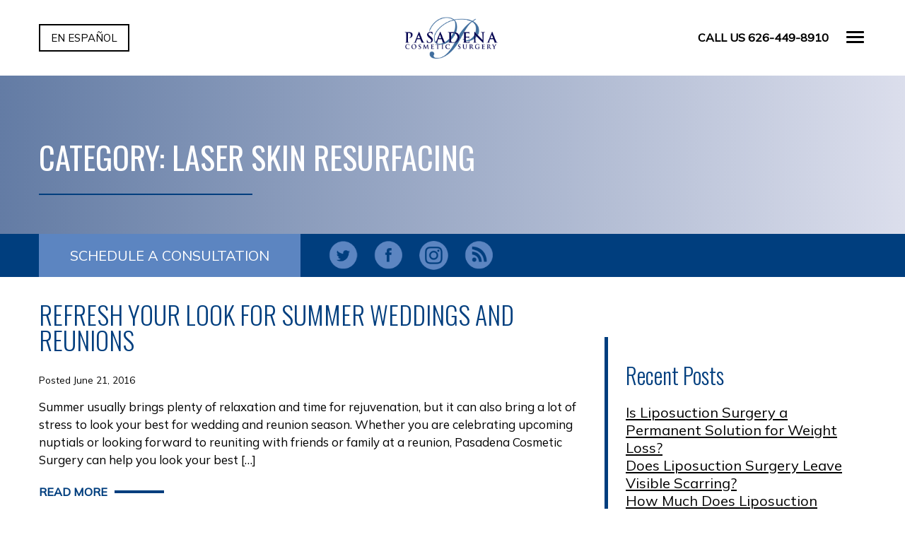

--- FILE ---
content_type: text/html; charset=UTF-8
request_url: https://www.pasadenacosmeticsurgery.com/blog/category/laser-skin-resurfacing/
body_size: 15957
content:
<!-- This page is cached by the Hummingbird Performance plugin v3.17.0 - https://wordpress.org/plugins/hummingbird-performance/. --><!DOCTYPE html>
<html lang="en-us">
	<head>

		<!-- Google Tag Manager -->
		<script>(function(w,d,s,l,i){w[l]=w[l]||[];w[l].push({'gtm.start':
		new Date().getTime(),event:'gtm.js'});var f=d.getElementsByTagName(s)[0],
		j=d.createElement(s),dl=l!='dataLayer'?'&l='+l:'';j.async=true;j.src=
		'https://www.googletagmanager.com/gtm.js?id='+i+dl;f.parentNode.insertBefore(j,f);
		})(window,document,'script','dataLayer','GTM-M8HLRKJ');</script>
		<!-- End Google Tag Manager -->

		<title>Laser Skin Resurfacing Archives - Pasadena Cosmetic Surgery </title>
		<meta charset="utf-8">
<script type="text/javascript">
/* <![CDATA[ */
var gform;gform||(document.addEventListener("gform_main_scripts_loaded",function(){gform.scriptsLoaded=!0}),document.addEventListener("gform/theme/scripts_loaded",function(){gform.themeScriptsLoaded=!0}),window.addEventListener("DOMContentLoaded",function(){gform.domLoaded=!0}),gform={domLoaded:!1,scriptsLoaded:!1,themeScriptsLoaded:!1,isFormEditor:()=>"function"==typeof InitializeEditor,callIfLoaded:function(o){return!(!gform.domLoaded||!gform.scriptsLoaded||!gform.themeScriptsLoaded&&!gform.isFormEditor()||(gform.isFormEditor()&&console.warn("The use of gform.initializeOnLoaded() is deprecated in the form editor context and will be removed in Gravity Forms 3.1."),o(),0))},initializeOnLoaded:function(o){gform.callIfLoaded(o)||(document.addEventListener("gform_main_scripts_loaded",()=>{gform.scriptsLoaded=!0,gform.callIfLoaded(o)}),document.addEventListener("gform/theme/scripts_loaded",()=>{gform.themeScriptsLoaded=!0,gform.callIfLoaded(o)}),window.addEventListener("DOMContentLoaded",()=>{gform.domLoaded=!0,gform.callIfLoaded(o)}))},hooks:{action:{},filter:{}},addAction:function(o,r,e,t){gform.addHook("action",o,r,e,t)},addFilter:function(o,r,e,t){gform.addHook("filter",o,r,e,t)},doAction:function(o){gform.doHook("action",o,arguments)},applyFilters:function(o){return gform.doHook("filter",o,arguments)},removeAction:function(o,r){gform.removeHook("action",o,r)},removeFilter:function(o,r,e){gform.removeHook("filter",o,r,e)},addHook:function(o,r,e,t,n){null==gform.hooks[o][r]&&(gform.hooks[o][r]=[]);var d=gform.hooks[o][r];null==n&&(n=r+"_"+d.length),gform.hooks[o][r].push({tag:n,callable:e,priority:t=null==t?10:t})},doHook:function(r,o,e){var t;if(e=Array.prototype.slice.call(e,1),null!=gform.hooks[r][o]&&((o=gform.hooks[r][o]).sort(function(o,r){return o.priority-r.priority}),o.forEach(function(o){"function"!=typeof(t=o.callable)&&(t=window[t]),"action"==r?t.apply(null,e):e[0]=t.apply(null,e)})),"filter"==r)return e[0]},removeHook:function(o,r,t,n){var e;null!=gform.hooks[o][r]&&(e=(e=gform.hooks[o][r]).filter(function(o,r,e){return!!(null!=n&&n!=o.tag||null!=t&&t!=o.priority)}),gform.hooks[o][r]=e)}});
/* ]]> */
</script>

		<meta http-equiv="X-UA-Compatible" content="IE=Edge">
		<meta name="viewport" content="width=device-width, initial-scale=1">
		<meta name="google-site-verification" content="t4IyrsVRHaXSlapdwlvUUwVVri2cDBqEnFL7hXcNORM" />
		<link rel="apple-touch-icon" sizes="57x57" href="https://www.pasadenacosmeticsurgery.com/wp-content/themes/pss-theme/_dist/img/apple-icon-57x57.png">
		<link rel="apple-touch-icon" sizes="60x60" href="https://www.pasadenacosmeticsurgery.com/wp-content/themes/pss-theme/_dist/img/apple-icon-60x60.png">
		<link rel="apple-touch-icon" sizes="72x72" href="https://www.pasadenacosmeticsurgery.com/wp-content/themes/pss-theme/_dist/img/apple-icon-72x72.png">
		<link rel="apple-touch-icon" sizes="76x76" href="https://www.pasadenacosmeticsurgery.com/wp-content/themes/pss-theme/_dist/img/apple-icon-76x76.png">
		<link rel="apple-touch-icon" sizes="114x114" href="https://www.pasadenacosmeticsurgery.com/wp-content/themes/pss-theme/_dist/img/apple-icon-114x114.png">
		<link rel="apple-touch-icon" sizes="120x120" href="https://www.pasadenacosmeticsurgery.com/wp-content/themes/pss-theme/_dist/img/apple-icon-120x120.png">
		<link rel="apple-touch-icon" sizes="144x144" href="https://www.pasadenacosmeticsurgery.com/wp-content/themes/pss-theme/_dist/img/apple-icon-144x144.png">
		<link rel="apple-touch-icon" sizes="152x152" href="https://www.pasadenacosmeticsurgery.com/wp-content/themes/pss-theme/_dist/img/apple-icon-152x152.png">
		<link rel="apple-touch-icon" sizes="180x180" href="https://www.pasadenacosmeticsurgery.com/wp-content/themes/pss-theme/_dist/img/apple-icon-180x180.png">
		<link rel="icon" type="image/png" sizes="192x192"  href="https://www.pasadenacosmeticsurgery.com/wp-content/themes/pss-theme/_dist/img/android-icon-192x192.png">
		<link rel="icon" type="image/png" sizes="32x32" href="https://www.pasadenacosmeticsurgery.com/wp-content/themes/pss-theme/_dist/img/favicon-32x32.png">
		<link rel="icon" type="image/png" sizes="96x96" href="https://www.pasadenacosmeticsurgery.com/wp-content/themes/pss-theme/_dist/img/favicon-96x96.png">
		<link rel="icon" type="image/png" sizes="16x16" href="https://www.pasadenacosmeticsurgery.com/wp-content/themes/pss-theme/_dist/img/favicon-16x16.png">
		<link rel="manifest" href="https://www.pasadenacosmeticsurgery.com/wp-content/themes/pss-theme/_dist/img/manifest.json">
		<meta name="msapplication-TileColor" content="#ffffff">
		<meta name="msapplication-TileImage" content="https://www.pasadenacosmeticsurgery.com/wp-content/themes/pss-theme/_dist/img/ms-icon-144x144.png">
		<meta name="theme-color" content="#ffffff">
		<link href="https://fonts.googleapis.com/css2?family=Mulish:ital,wght@0,300;0,400;0,500;1,400&family=Oswald:wght@300;400&display=swap" rel="stylesheet">
		<script type="text/javascript">
   			var templateDirectory = 'https://www.pasadenacosmeticsurgery.com/wp-content/themes/pss-theme';
		</script>
		<meta name='robots' content='noindex, follow' />
	<style>img:is([sizes="auto" i], [sizes^="auto," i]) { contain-intrinsic-size: 3000px 1500px }</style>
	
	<!-- This site is optimized with the Yoast SEO plugin v26.2 - https://yoast.com/wordpress/plugins/seo/ -->
	<meta property="og:locale" content="en_US" />
	<meta property="og:type" content="article" />
	<meta property="og:title" content="Laser Skin Resurfacing Archives - Pasadena Cosmetic Surgery" />
	<meta property="og:url" content="https://www.pasadenacosmeticsurgery.com/blog/category/laser-skin-resurfacing/" />
	<meta property="og:site_name" content="Pasadena Cosmetic Surgery" />
	<meta name="twitter:card" content="summary_large_image" />
	<script type="application/ld+json" class="yoast-schema-graph">{"@context":"https://schema.org","@graph":[{"@type":"CollectionPage","@id":"https://www.pasadenacosmeticsurgery.com/blog/category/laser-skin-resurfacing/","url":"https://www.pasadenacosmeticsurgery.com/blog/category/laser-skin-resurfacing/","name":"Laser Skin Resurfacing Archives - Pasadena Cosmetic Surgery","isPartOf":{"@id":"https://www.pasadenacosmeticsurgery.com/#website"},"breadcrumb":{"@id":"https://www.pasadenacosmeticsurgery.com/blog/category/laser-skin-resurfacing/#breadcrumb"},"inLanguage":"en-US"},{"@type":"BreadcrumbList","@id":"https://www.pasadenacosmeticsurgery.com/blog/category/laser-skin-resurfacing/#breadcrumb","itemListElement":[{"@type":"ListItem","position":1,"name":"Home","item":"https://www.pasadenacosmeticsurgery.com/"},{"@type":"ListItem","position":2,"name":"Laser Skin Resurfacing"}]},{"@type":"WebSite","@id":"https://www.pasadenacosmeticsurgery.com/#website","url":"https://www.pasadenacosmeticsurgery.com/","name":"Pasadena Cosmetic Surgery","description":"","potentialAction":[{"@type":"SearchAction","target":{"@type":"EntryPoint","urlTemplate":"https://www.pasadenacosmeticsurgery.com/?s={search_term_string}"},"query-input":{"@type":"PropertyValueSpecification","valueRequired":true,"valueName":"search_term_string"}}],"inLanguage":"en-US"}]}</script>
	<!-- / Yoast SEO plugin. -->


<link rel='dns-prefetch' href='//fonts.googleapis.com' />
<link rel='dns-prefetch' href='//fonts.gstatic.com' />
<link rel='dns-prefetch' href='//ajax.googleapis.com' />
<link rel='dns-prefetch' href='//apis.google.com' />
<link rel='dns-prefetch' href='//google-analytics.com' />
<link rel='dns-prefetch' href='//www.google-analytics.com' />
<link rel='dns-prefetch' href='//ssl.google-analytics.com' />
<link rel='dns-prefetch' href='//youtube.com' />
<link rel='dns-prefetch' href='//s.gravatar.com' />
<link rel="alternate" type="application/rss+xml" title="Pasadena Cosmetic Surgery &raquo; Laser Skin Resurfacing Category Feed" href="https://www.pasadenacosmeticsurgery.com/blog/category/laser-skin-resurfacing/feed/" />
<link rel='stylesheet' id='wp-block-library-css' href='https://www.pasadenacosmeticsurgery.com/wp-includes/css/dist/block-library/style.min.css' type='text/css' media='all' />
<style id='classic-theme-styles-inline-css' type='text/css'>
/*! This file is auto-generated */
.wp-block-button__link{color:#fff;background-color:#32373c;border-radius:9999px;box-shadow:none;text-decoration:none;padding:calc(.667em + 2px) calc(1.333em + 2px);font-size:1.125em}.wp-block-file__button{background:#32373c;color:#fff;text-decoration:none}
</style>
<style id='global-styles-inline-css' type='text/css'>
:root{--wp--preset--aspect-ratio--square: 1;--wp--preset--aspect-ratio--4-3: 4/3;--wp--preset--aspect-ratio--3-4: 3/4;--wp--preset--aspect-ratio--3-2: 3/2;--wp--preset--aspect-ratio--2-3: 2/3;--wp--preset--aspect-ratio--16-9: 16/9;--wp--preset--aspect-ratio--9-16: 9/16;--wp--preset--color--black: #000000;--wp--preset--color--cyan-bluish-gray: #abb8c3;--wp--preset--color--white: #ffffff;--wp--preset--color--pale-pink: #f78da7;--wp--preset--color--vivid-red: #cf2e2e;--wp--preset--color--luminous-vivid-orange: #ff6900;--wp--preset--color--luminous-vivid-amber: #fcb900;--wp--preset--color--light-green-cyan: #7bdcb5;--wp--preset--color--vivid-green-cyan: #00d084;--wp--preset--color--pale-cyan-blue: #8ed1fc;--wp--preset--color--vivid-cyan-blue: #0693e3;--wp--preset--color--vivid-purple: #9b51e0;--wp--preset--gradient--vivid-cyan-blue-to-vivid-purple: linear-gradient(135deg,rgba(6,147,227,1) 0%,rgb(155,81,224) 100%);--wp--preset--gradient--light-green-cyan-to-vivid-green-cyan: linear-gradient(135deg,rgb(122,220,180) 0%,rgb(0,208,130) 100%);--wp--preset--gradient--luminous-vivid-amber-to-luminous-vivid-orange: linear-gradient(135deg,rgba(252,185,0,1) 0%,rgba(255,105,0,1) 100%);--wp--preset--gradient--luminous-vivid-orange-to-vivid-red: linear-gradient(135deg,rgba(255,105,0,1) 0%,rgb(207,46,46) 100%);--wp--preset--gradient--very-light-gray-to-cyan-bluish-gray: linear-gradient(135deg,rgb(238,238,238) 0%,rgb(169,184,195) 100%);--wp--preset--gradient--cool-to-warm-spectrum: linear-gradient(135deg,rgb(74,234,220) 0%,rgb(151,120,209) 20%,rgb(207,42,186) 40%,rgb(238,44,130) 60%,rgb(251,105,98) 80%,rgb(254,248,76) 100%);--wp--preset--gradient--blush-light-purple: linear-gradient(135deg,rgb(255,206,236) 0%,rgb(152,150,240) 100%);--wp--preset--gradient--blush-bordeaux: linear-gradient(135deg,rgb(254,205,165) 0%,rgb(254,45,45) 50%,rgb(107,0,62) 100%);--wp--preset--gradient--luminous-dusk: linear-gradient(135deg,rgb(255,203,112) 0%,rgb(199,81,192) 50%,rgb(65,88,208) 100%);--wp--preset--gradient--pale-ocean: linear-gradient(135deg,rgb(255,245,203) 0%,rgb(182,227,212) 50%,rgb(51,167,181) 100%);--wp--preset--gradient--electric-grass: linear-gradient(135deg,rgb(202,248,128) 0%,rgb(113,206,126) 100%);--wp--preset--gradient--midnight: linear-gradient(135deg,rgb(2,3,129) 0%,rgb(40,116,252) 100%);--wp--preset--font-size--small: 13px;--wp--preset--font-size--medium: 20px;--wp--preset--font-size--large: 36px;--wp--preset--font-size--x-large: 42px;--wp--preset--spacing--20: 0.44rem;--wp--preset--spacing--30: 0.67rem;--wp--preset--spacing--40: 1rem;--wp--preset--spacing--50: 1.5rem;--wp--preset--spacing--60: 2.25rem;--wp--preset--spacing--70: 3.38rem;--wp--preset--spacing--80: 5.06rem;--wp--preset--shadow--natural: 6px 6px 9px rgba(0, 0, 0, 0.2);--wp--preset--shadow--deep: 12px 12px 50px rgba(0, 0, 0, 0.4);--wp--preset--shadow--sharp: 6px 6px 0px rgba(0, 0, 0, 0.2);--wp--preset--shadow--outlined: 6px 6px 0px -3px rgba(255, 255, 255, 1), 6px 6px rgba(0, 0, 0, 1);--wp--preset--shadow--crisp: 6px 6px 0px rgba(0, 0, 0, 1);}:where(.is-layout-flex){gap: 0.5em;}:where(.is-layout-grid){gap: 0.5em;}body .is-layout-flex{display: flex;}.is-layout-flex{flex-wrap: wrap;align-items: center;}.is-layout-flex > :is(*, div){margin: 0;}body .is-layout-grid{display: grid;}.is-layout-grid > :is(*, div){margin: 0;}:where(.wp-block-columns.is-layout-flex){gap: 2em;}:where(.wp-block-columns.is-layout-grid){gap: 2em;}:where(.wp-block-post-template.is-layout-flex){gap: 1.25em;}:where(.wp-block-post-template.is-layout-grid){gap: 1.25em;}.has-black-color{color: var(--wp--preset--color--black) !important;}.has-cyan-bluish-gray-color{color: var(--wp--preset--color--cyan-bluish-gray) !important;}.has-white-color{color: var(--wp--preset--color--white) !important;}.has-pale-pink-color{color: var(--wp--preset--color--pale-pink) !important;}.has-vivid-red-color{color: var(--wp--preset--color--vivid-red) !important;}.has-luminous-vivid-orange-color{color: var(--wp--preset--color--luminous-vivid-orange) !important;}.has-luminous-vivid-amber-color{color: var(--wp--preset--color--luminous-vivid-amber) !important;}.has-light-green-cyan-color{color: var(--wp--preset--color--light-green-cyan) !important;}.has-vivid-green-cyan-color{color: var(--wp--preset--color--vivid-green-cyan) !important;}.has-pale-cyan-blue-color{color: var(--wp--preset--color--pale-cyan-blue) !important;}.has-vivid-cyan-blue-color{color: var(--wp--preset--color--vivid-cyan-blue) !important;}.has-vivid-purple-color{color: var(--wp--preset--color--vivid-purple) !important;}.has-black-background-color{background-color: var(--wp--preset--color--black) !important;}.has-cyan-bluish-gray-background-color{background-color: var(--wp--preset--color--cyan-bluish-gray) !important;}.has-white-background-color{background-color: var(--wp--preset--color--white) !important;}.has-pale-pink-background-color{background-color: var(--wp--preset--color--pale-pink) !important;}.has-vivid-red-background-color{background-color: var(--wp--preset--color--vivid-red) !important;}.has-luminous-vivid-orange-background-color{background-color: var(--wp--preset--color--luminous-vivid-orange) !important;}.has-luminous-vivid-amber-background-color{background-color: var(--wp--preset--color--luminous-vivid-amber) !important;}.has-light-green-cyan-background-color{background-color: var(--wp--preset--color--light-green-cyan) !important;}.has-vivid-green-cyan-background-color{background-color: var(--wp--preset--color--vivid-green-cyan) !important;}.has-pale-cyan-blue-background-color{background-color: var(--wp--preset--color--pale-cyan-blue) !important;}.has-vivid-cyan-blue-background-color{background-color: var(--wp--preset--color--vivid-cyan-blue) !important;}.has-vivid-purple-background-color{background-color: var(--wp--preset--color--vivid-purple) !important;}.has-black-border-color{border-color: var(--wp--preset--color--black) !important;}.has-cyan-bluish-gray-border-color{border-color: var(--wp--preset--color--cyan-bluish-gray) !important;}.has-white-border-color{border-color: var(--wp--preset--color--white) !important;}.has-pale-pink-border-color{border-color: var(--wp--preset--color--pale-pink) !important;}.has-vivid-red-border-color{border-color: var(--wp--preset--color--vivid-red) !important;}.has-luminous-vivid-orange-border-color{border-color: var(--wp--preset--color--luminous-vivid-orange) !important;}.has-luminous-vivid-amber-border-color{border-color: var(--wp--preset--color--luminous-vivid-amber) !important;}.has-light-green-cyan-border-color{border-color: var(--wp--preset--color--light-green-cyan) !important;}.has-vivid-green-cyan-border-color{border-color: var(--wp--preset--color--vivid-green-cyan) !important;}.has-pale-cyan-blue-border-color{border-color: var(--wp--preset--color--pale-cyan-blue) !important;}.has-vivid-cyan-blue-border-color{border-color: var(--wp--preset--color--vivid-cyan-blue) !important;}.has-vivid-purple-border-color{border-color: var(--wp--preset--color--vivid-purple) !important;}.has-vivid-cyan-blue-to-vivid-purple-gradient-background{background: var(--wp--preset--gradient--vivid-cyan-blue-to-vivid-purple) !important;}.has-light-green-cyan-to-vivid-green-cyan-gradient-background{background: var(--wp--preset--gradient--light-green-cyan-to-vivid-green-cyan) !important;}.has-luminous-vivid-amber-to-luminous-vivid-orange-gradient-background{background: var(--wp--preset--gradient--luminous-vivid-amber-to-luminous-vivid-orange) !important;}.has-luminous-vivid-orange-to-vivid-red-gradient-background{background: var(--wp--preset--gradient--luminous-vivid-orange-to-vivid-red) !important;}.has-very-light-gray-to-cyan-bluish-gray-gradient-background{background: var(--wp--preset--gradient--very-light-gray-to-cyan-bluish-gray) !important;}.has-cool-to-warm-spectrum-gradient-background{background: var(--wp--preset--gradient--cool-to-warm-spectrum) !important;}.has-blush-light-purple-gradient-background{background: var(--wp--preset--gradient--blush-light-purple) !important;}.has-blush-bordeaux-gradient-background{background: var(--wp--preset--gradient--blush-bordeaux) !important;}.has-luminous-dusk-gradient-background{background: var(--wp--preset--gradient--luminous-dusk) !important;}.has-pale-ocean-gradient-background{background: var(--wp--preset--gradient--pale-ocean) !important;}.has-electric-grass-gradient-background{background: var(--wp--preset--gradient--electric-grass) !important;}.has-midnight-gradient-background{background: var(--wp--preset--gradient--midnight) !important;}.has-small-font-size{font-size: var(--wp--preset--font-size--small) !important;}.has-medium-font-size{font-size: var(--wp--preset--font-size--medium) !important;}.has-large-font-size{font-size: var(--wp--preset--font-size--large) !important;}.has-x-large-font-size{font-size: var(--wp--preset--font-size--x-large) !important;}
:where(.wp-block-post-template.is-layout-flex){gap: 1.25em;}:where(.wp-block-post-template.is-layout-grid){gap: 1.25em;}
:where(.wp-block-columns.is-layout-flex){gap: 2em;}:where(.wp-block-columns.is-layout-grid){gap: 2em;}
:root :where(.wp-block-pullquote){font-size: 1.5em;line-height: 1.6;}
</style>
<link rel='stylesheet' id='style-css' href='https://www.pasadenacosmeticsurgery.com/wp-content/themes/pss-theme/style.css' type='text/css' media='all' />
<link rel='stylesheet' id='global-css' href='https://www.pasadenacosmeticsurgery.com/wp-content/themes/pss-theme/_dist/css/global.min.css' type='text/css' media='all' />
<link rel='stylesheet' id='app-css' href='https://www.pasadenacosmeticsurgery.com/wp-content/uploads/hummingbird-assets/b87a007ef86658b20ac34dbf332de96a.css' type='text/css' media='all' />
<script type="text/javascript" src="https://www.pasadenacosmeticsurgery.com/wp-includes/js/jquery/jquery.min.js" id="jquery-core-js"></script>
<script type="text/javascript" src="https://www.pasadenacosmeticsurgery.com/wp-includes/js/jquery/jquery-migrate.min.js" id="jquery-migrate-js"></script>
<link rel="https://api.w.org/" href="https://www.pasadenacosmeticsurgery.com/wp-json/" /><link rel="alternate" title="JSON" type="application/json" href="https://www.pasadenacosmeticsurgery.com/wp-json/wp/v2/categories/348" /><link rel="EditURI" type="application/rsd+xml" title="RSD" href="https://www.pasadenacosmeticsurgery.com/xmlrpc.php?rsd" />
<meta name="generator" content="WordPress 6.8.3" />
<link rel="shortcut icon" href="https://www.pasadenacosmeticsurgery.com/wp-content/themes/pss-theme/_dist/img/favicon.ico" />
		<noscript>
			<style>
				.c-animate {
					opacity: 1;
					visibility: visible;
					-webkit-transform: translateY(0);
					transform: translateY(0);
				}
				.b-lazy {
					display: block;
					opacity: 1;
				}
				.owl-lazy {
					display: block;
					opacity: 1;
				}
				.c-tab__content {
					display: block;
				}
				.c-tab__content .u-padding--30 {
					padding-top: 0;
					padding-bottom: 0;
				}
				.c-accordion__content {
					display: block;
				}
				.owl-carousel {
					display: block;
				}
				[data-aos^=fade][data-aos^=fade] {
					opacity: 1;
					transform: translateY(0);
				}
				.c-tabs--v-1 .c-tab__content {
					min-height: 200px;
				}
			</style>	
		</noscript>
		<!--[if lt IE 9]>
			<script src="https://oss.maxcdn.com/libs/html5shiv/3.7.0/html5shiv.js"></script>
			<script src="https://oss.maxcdn.com/libs/respond.js/1.4.2/respond.min.js"></script>
		<![endif]-->
	</head>
	<body class="archive category category-laser-skin-resurfacing category-348 wp-theme-pss-theme subpage chrome">

		<!-- Google Tag Manager (noscript) -->
		<noscript><iframe src="https://www.googletagmanager.com/ns.html?id=GTM-M8HLRKJ"
		height="0" width="0" style="display:none;visibility:hidden"></iframe></noscript>
		<!-- End Google Tag Manager (noscript) -->

	<a id="skip-content" href="#content" class="u-visibility--sr-only">Skip to main content</a>
		<header class="c-header u-block--fixed u-block--fixed-top">
			<div class="u-block--white page-container transition">
				<div class="o-container">
					<div class="o-row">
						<div class="o-col--xxs-4 match-height c-table">
							<div class="c-table--cell">
										    					<a class="c-btn--translation" hreflang="es" href="https://es.pasadenacosmeticsurgery.com/" >En Español</a>
															</div>
						</div>
						<div class="o-col--xxs-4 match-height c-table">
							<div class="u-text--left u-text-sm--center">
								<a href="https://www.pasadenacosmeticsurgery.com">
									<img src="https://www.pasadenacosmeticsurgery.com/wp-content/themes/pss-theme/_dist/img/logo-text.png" width="150" height="81" alt="Pasadena Cosmetic Surgery" />
								</a>
							</div>
						</div>
						<div class="o-col--xxs-4 match-height c-table">
							<div class="u-text--right c-table--cell">
								<ul class="c-list--inline">
									<li><a class="u-text--phone" href="tel:626-449-8910">Call Us 626-449-8910</a></li>
									<li><a href="#" class="c-nav__toggle"><div class="hamburger"></div></a></li>
								</ul>
							</div>
						</div>
					</div>
				</div>
			</div>
			<nav class="c-nav js-nav transition">
				<div class="o-container">
					<ul id="menu-main-navigation" class="c-nav__list"><li id='menu-item-54'  class="c-nav__item menu-item menu-item-type-post_type menu-item-object-page menu-item-home"><a class="c-nav__link" href="https://www.pasadenacosmeticsurgery.com/">Home</a> </li>
<li id='menu-item-111'  class="c-nav__item menu-item menu-item-type-custom menu-item-object-custom menu-item-has-children c-nav__item--children"><a class="c-nav__link" href="#">About</a> 
<ul role="menu" class="c-nav__dropdown">
<li id='menu-item-53'  class="c-nav__item menu-item menu-item-type-post_type menu-item-object-page"><a class="c-nav__link" href="https://www.pasadenacosmeticsurgery.com/about-practice/">About Our Practice</a> </li>
<li id='menu-item-148'  class="c-nav__item menu-item menu-item-type-post_type menu-item-object-page"><a class="c-nav__link" href="https://www.pasadenacosmeticsurgery.com/meet-dr-martin-otoole/">Meet Dr. Martin O’Toole</a> </li>
<li id='menu-item-5517'  class="c-nav__item menu-item menu-item-type-post_type menu-item-object-page"><a class="c-nav__link" href="https://www.pasadenacosmeticsurgery.com/meet-dr-adam-otoole/">Meet Dr. Adam O’Toole</a> </li>
<li id='menu-item-180'  class="c-nav__item menu-item menu-item-type-post_type menu-item-object-page"><a class="c-nav__link" href="https://www.pasadenacosmeticsurgery.com/consultation/">Consultation</a> </li>
<li id='menu-item-2033'  class="c-nav__item menu-item menu-item-type-post_type menu-item-object-page"><a class="c-nav__link" href="https://www.pasadenacosmeticsurgery.com/pcs-surgery-center/">PCS Surgery Center</a> </li>
<li id='menu-item-412'  class="c-nav__item menu-item menu-item-type-post_type menu-item-object-page"><a class="c-nav__link" href="https://www.pasadenacosmeticsurgery.com/newsletters/">Newsletters</a> </li>
<li id='menu-item-4121'  class="c-nav__item menu-item menu-item-type-post_type menu-item-object-page"><a class="c-nav__link" href="https://www.pasadenacosmeticsurgery.com/testimonials/">Testimonials</a> </li>
</ul>
</li>
<li id='menu-item-112'  class="c-nav__item menu-item menu-item-type-custom menu-item-object-custom menu-item-has-children c-nav__item--children"><a class="c-nav__link" href="#">Procedures</a> 
<ul role="menu" class="c-nav__dropdown">
<li id='menu-item-4976'  class="c-nav__item menu-item menu-item-type-post_type menu-item-object-page"><a class="c-nav__link" href="https://www.pasadenacosmeticsurgery.com/procedures/">Procedures / Services Overview</a> </li>
<li id='menu-item-4879'  class="c-nav__item menu-item menu-item-type-custom menu-item-object-custom menu-item-has-children c-nav__item--children"><a class="c-nav__link" href="#">Breast</a> 
	<ul role="menu" class="c-nav__dropdown">
<li id='menu-item-189'  class="c-nav__item menu-item menu-item-type-post_type menu-item-object-procedure"><a class="c-nav__link" href="https://www.pasadenacosmeticsurgery.com/procedure/breast-surgery/">Breast Procedures Overview</a> </li>
<li id='menu-item-64'  class="c-nav__item menu-item menu-item-type-post_type menu-item-object-procedure"><a class="c-nav__link" href="https://www.pasadenacosmeticsurgery.com/procedure/breast-augmentation/">Breast Augmentation</a> </li>
<li id='menu-item-195'  class="c-nav__item menu-item menu-item-type-post_type menu-item-object-procedure"><a class="c-nav__link" href="https://www.pasadenacosmeticsurgery.com/procedure/breast-lift/">Breast Lift</a> </li>
<li id='menu-item-205'  class="c-nav__item menu-item menu-item-type-post_type menu-item-object-procedure"><a class="c-nav__link" href="https://www.pasadenacosmeticsurgery.com/procedure/breast-reduction/">Breast Reduction</a> </li>
<li id='menu-item-210'  class="c-nav__item menu-item menu-item-type-post_type menu-item-object-procedure"><a class="c-nav__link" href="https://www.pasadenacosmeticsurgery.com/procedure/gynecomastia/">Gynecomastia</a> </li>
	</ul>
</li>
<li id='menu-item-4878'  class="c-nav__item menu-item menu-item-type-custom menu-item-object-custom menu-item-has-children c-nav__item--children"><a class="c-nav__link" href="#">Body</a> 
	<ul role="menu" class="c-nav__dropdown">
<li id='menu-item-4671'  class="c-nav__item menu-item menu-item-type-post_type menu-item-object-procedure"><a class="c-nav__link" href="https://www.pasadenacosmeticsurgery.com/procedure/body-procedures/">Body Procedures Overview</a> </li>
<li id='menu-item-233'  class="c-nav__item menu-item menu-item-type-post_type menu-item-object-procedure"><a class="c-nav__link" href="https://www.pasadenacosmeticsurgery.com/procedure/arm-lift/">Arm Lift</a> </li>
<li id='menu-item-3760'  class="c-nav__item menu-item menu-item-type-post_type menu-item-object-procedure"><a class="c-nav__link" href="https://www.pasadenacosmeticsurgery.com/procedure/body-contouring/">Body Contouring</a> </li>
<li id='menu-item-220'  class="c-nav__item menu-item menu-item-type-post_type menu-item-object-procedure"><a class="c-nav__link" href="https://www.pasadenacosmeticsurgery.com/procedure/body-lift/">Body Lift</a> </li>
<li id='menu-item-3650'  class="c-nav__item menu-item menu-item-type-post_type menu-item-object-procedure"><a class="c-nav__link" href="https://www.pasadenacosmeticsurgery.com/procedure/brazilian-butt-lift/">Brazilian Butt Lift</a> </li>
<li id='menu-item-2051'  class="c-nav__item menu-item menu-item-type-post_type menu-item-object-procedure"><a class="c-nav__link" href="https://www.pasadenacosmeticsurgery.com/procedure/liposuction/">Liposuction</a> </li>
<li id='menu-item-2046'  class="c-nav__item menu-item menu-item-type-post_type menu-item-object-procedure"><a class="c-nav__link" href="https://www.pasadenacosmeticsurgery.com/procedure/mommy-makeover-surgery/">Mommy Makeover Surgery</a> </li>
<li id='menu-item-230'  class="c-nav__item menu-item menu-item-type-post_type menu-item-object-procedure"><a class="c-nav__link" href="https://www.pasadenacosmeticsurgery.com/procedure/post-bariatric/">Post-Bariatric</a> </li>
<li id='menu-item-5705'  class="c-nav__item menu-item menu-item-type-post_type menu-item-object-procedure"><a class="c-nav__link" href="https://www.pasadenacosmeticsurgery.com/procedure/smartlipo/">Smartlipo®</a> </li>
<li id='menu-item-239'  class="c-nav__item menu-item menu-item-type-post_type menu-item-object-procedure"><a class="c-nav__link" href="https://www.pasadenacosmeticsurgery.com/procedure/thigh-lift/">Thigh Lift</a> </li>
<li id='menu-item-2073'  class="c-nav__item menu-item menu-item-type-post_type menu-item-object-procedure"><a class="c-nav__link" href="https://www.pasadenacosmeticsurgery.com/procedure/tummy-tuck/">Tummy Tuck</a> </li>
	</ul>
</li>
<li id='menu-item-4880'  class="c-nav__item menu-item menu-item-type-custom menu-item-object-custom menu-item-has-children c-nav__item--children"><a class="c-nav__link" href="#">Face</a> 
	<ul role="menu" class="c-nav__dropdown">
<li id='menu-item-4705'  class="c-nav__item menu-item menu-item-type-post_type menu-item-object-procedure"><a class="c-nav__link" href="https://www.pasadenacosmeticsurgery.com/procedure/face-procedures/">Face Procedures Overview</a> </li>
<li id='menu-item-253'  class="c-nav__item menu-item menu-item-type-post_type menu-item-object-procedure"><a class="c-nav__link" href="https://www.pasadenacosmeticsurgery.com/procedure/brow-lift/">Brow Lift</a> </li>
<li id='menu-item-5856'  class="c-nav__item menu-item menu-item-type-post_type menu-item-object-procedure"><a class="c-nav__link" href="https://www.pasadenacosmeticsurgery.com/procedure/cheek-augmentation/">Cheek Augmentation</a> </li>
<li id='menu-item-322'  class="c-nav__item menu-item menu-item-type-post_type menu-item-object-procedure"><a class="c-nav__link" href="https://www.pasadenacosmeticsurgery.com/procedure/chin-augmentation/">Chin Augmentation</a> </li>
<li id='menu-item-4123'  class="c-nav__item menu-item menu-item-type-post_type menu-item-object-procedure"><a class="c-nav__link" href="https://www.pasadenacosmeticsurgery.com/procedure/eye-rejuvenation/">Eye Rejuvenation</a> </li>
<li id='menu-item-5142'  class="c-nav__item menu-item menu-item-type-post_type menu-item-object-procedure"><a class="c-nav__link" href="https://www.pasadenacosmeticsurgery.com/procedure/eyelid-surgery/">Eyelid Surgery</a> </li>
<li id='menu-item-295'  class="c-nav__item menu-item menu-item-type-post_type menu-item-object-procedure"><a class="c-nav__link" href="https://www.pasadenacosmeticsurgery.com/procedure/facelift/">Facelift</a> </li>
<li id='menu-item-317'  class="c-nav__item menu-item menu-item-type-post_type menu-item-object-procedure"><a class="c-nav__link" href="https://www.pasadenacosmeticsurgery.com/procedure/lip-augmentation/">Lip Augmentation With Implants, Fillers, or Fat Transfer</a> </li>
<li id='menu-item-301'  class="c-nav__item menu-item menu-item-type-post_type menu-item-object-procedure"><a class="c-nav__link" href="https://www.pasadenacosmeticsurgery.com/procedure/neck-lift/">Neck Lift</a> </li>
<li id='menu-item-336'  class="c-nav__item menu-item menu-item-type-post_type menu-item-object-procedure"><a class="c-nav__link" href="https://www.pasadenacosmeticsurgery.com/procedure/otoplasty/">Otoplasty</a> </li>
<li id='menu-item-353'  class="c-nav__item menu-item menu-item-type-post_type menu-item-object-procedure"><a class="c-nav__link" href="https://www.pasadenacosmeticsurgery.com/procedure/rhinoplasty/">Rhinoplasty</a> </li>
	</ul>
</li>
<li id='menu-item-4881'  class="c-nav__item menu-item menu-item-type-custom menu-item-object-custom menu-item-has-children c-nav__item--children"><a class="c-nav__link" href="#">Skin Care</a> 
	<ul role="menu" class="c-nav__dropdown">
<li id='menu-item-342'  class="c-nav__item menu-item menu-item-type-post_type menu-item-object-procedure"><a class="c-nav__link" href="https://www.pasadenacosmeticsurgery.com/procedure/skin-care-procedures/">Skin Care Overview</a> </li>
<li id='menu-item-288'  class="c-nav__item menu-item menu-item-type-post_type menu-item-object-procedure"><a class="c-nav__link" href="https://www.pasadenacosmeticsurgery.com/procedure/botox-cosmetic/">BOTOX® Cosmetic</a> </li>
<li id='menu-item-374'  class="c-nav__item menu-item menu-item-type-post_type menu-item-object-procedure"><a class="c-nav__link" href="https://www.pasadenacosmeticsurgery.com/procedure/juvederm/">JUVÉDERM® Fillers</a> </li>
<li id='menu-item-3966'  class="c-nav__item menu-item menu-item-type-post_type menu-item-object-procedure"><a class="c-nav__link" href="https://www.pasadenacosmeticsurgery.com/procedure/kybella/">KYBELLA®</a> </li>
<li id='menu-item-6405'  class="c-nav__item menu-item menu-item-type-post_type menu-item-object-procedure"><a class="c-nav__link" href="https://www.pasadenacosmeticsurgery.com/procedure/potenza-radiofrequency-microneedling/">Potenza&#x2122; Radiofrequency Microneedling</a> </li>
<li id='menu-item-326'  class="c-nav__item menu-item menu-item-type-post_type menu-item-object-procedure"><a class="c-nav__link" href="https://www.pasadenacosmeticsurgery.com/procedure/latisse/">LATISSE®</a> </li>
<li id='menu-item-382'  class="c-nav__item menu-item menu-item-type-post_type menu-item-object-procedure"><a class="c-nav__link" href="https://www.pasadenacosmeticsurgery.com/procedure/other-injectable-fillers/">Other Injectable Fillers</a> </li>
<li id='menu-item-398'  class="c-nav__item menu-item menu-item-type-post_type menu-item-object-procedure"><a class="c-nav__link" href="https://www.pasadenacosmeticsurgery.com/procedure/non-surgical-procedures/">Non-Surgical Procedures</a> </li>
<li id='menu-item-388'  class="c-nav__item menu-item menu-item-type-post_type menu-item-object-procedure"><a class="c-nav__link" href="https://www.pasadenacosmeticsurgery.com/procedure/laser-skin-resurfacing/">Laser Skin Resurfacing</a> </li>
<li id='menu-item-394'  class="c-nav__item menu-item menu-item-type-post_type menu-item-object-procedure"><a class="c-nav__link" href="https://www.pasadenacosmeticsurgery.com/procedure/laser-tattoo-removal/">Laser Tattoo Removal</a> </li>
	</ul>
</li>
</ul>
</li>
<li id='menu-item-4662'  class="c-nav__item menu-item menu-item-type-custom menu-item-object-custom"><a class="c-nav__link" target="_blank" href="https://pasadenacosmeticsurgery.brilliantconnections.com/">Shop Skin Care</a> </li>
<li id='menu-item-51'  class="c-nav__item menu-item menu-item-type-post_type menu-item-object-page"><a class="c-nav__link" href="https://www.pasadenacosmeticsurgery.com/photo-gallery/">Photo Gallery</a> </li>
<li id='menu-item-3870'  class="c-nav__item menu-item menu-item-type-post_type menu-item-object-page"><a class="c-nav__link" href="https://www.pasadenacosmeticsurgery.com/media/">Media</a> </li>
<li id='menu-item-147'  class="c-nav__item menu-item menu-item-type-post_type menu-item-object-page"><a class="c-nav__link" href="https://www.pasadenacosmeticsurgery.com/financing/">Financing</a> </li>
<li id='menu-item-106'  class="c-nav__item menu-item menu-item-type-post_type menu-item-object-page current_page_parent"><a class="c-nav__link" href="https://www.pasadenacosmeticsurgery.com/blog/">Blog</a> </li>
<li id='menu-item-52'  class="c-nav__item menu-item menu-item-type-post_type menu-item-object-page"><a class="c-nav__link" href="https://www.pasadenacosmeticsurgery.com/contact-us/">Contact Us</a> </li>
</ul>				</div>
			</nav>
		</header>
		<main id="content" class="o-main page-container transition">

<script src="https://scripts.mymarketingreports.com/dni.1.0.0.min.js?nt_id=4416326"></script>

<div class="c-background--gradient-blue-fade u-sub--offset">
	<div class="o-container">
	  <div class="o-row">
			<div class="o-col--sm-8">
	    	<div class="u-padding--double u-text--white">
					<h1>Category: Laser Skin Resurfacing</h1>
					<hr />
									</div>
			</div>
	  </div>
	</div>
</div>
<div class="u-block--blue">
	<div class="o-container">
		<div class="o-row">
			<div class="o-col--sm-12 o-col--md-6 o-col--lg-4">
				<a href="https://www.pasadenacosmeticsurgery.com/contact-us" class="c-btn--social">Schedule a Consultation</a>
			</div>
			<div class="o-col--sm-12 o-col--md-6 o-col--lg-8 u-social--img u-visibility-hidden-sm--down">
				<ul class="c-list--inline u-no--margin u-social">
					<li><a href="https://twitter.com/PasadenaCS" target="_blank"><img src="https://www.pasadenacosmeticsurgery.com/wp-content/themes/pss-theme/_dist/img/twitter.png" alt="twitter" /></a></li>
					<li><a href="https://www.facebook.com/PasadenaBeauty?ref=ts" target="_blank"><img src="https://www.pasadenacosmeticsurgery.com/wp-content/themes/pss-theme/_dist/img/facebook.png" alt="facebook" /></a></li>
					<li><a href="https://www.instagram.com/pasadenacosmeticsurgery/?hl=en" target="_blank"><img src="https://www.pasadenacosmeticsurgery.com/wp-content/themes/pss-theme/_dist/img/instagram.png" alt="instagram" /></a></li>
					<li><a href="https://www.pasadenacosmeticsurgery.com/blog"><img src="https://www.pasadenacosmeticsurgery.com/wp-content/themes/pss-theme/_dist/img/rss.png" alt="rss" /></a></li>
				</ul>
			</div>
		</div>
	</div>
</div><div class="o-container">
  <div class="o-row">
    <div class="o-col--sm-8">
      <section class="o-content">
                  <article>
            <h2><a href="https://www.pasadenacosmeticsurgery.com/blog/refresh-your-look-summer-weddings-and-reunions/">Refresh Your Look for Summer Weddings and Reunions</a></h2>
            <p><small>Posted June 21, 2016</small></p>
            <p>Summer usually brings plenty of relaxation and time for rejuvenation, but it can also bring a lot of stress to look your best for wedding and reunion season. Whether you are celebrating upcoming nuptials or looking forward to reuniting with friends or family at a reunion, Pasadena Cosmetic Surgery can help you look your best [&hellip;]</p>
            <a href="https://www.pasadenacosmeticsurgery.com/blog/refresh-your-look-summer-weddings-and-reunions/" class="c-btn u-text--uppercase u-text--bold">Read More</a>
            <hr>
          </article>
                  <article>
            <h2><a href="https://www.pasadenacosmeticsurgery.com/blog/will-facelift-remove-wrinkles/">Will a Facelift Remove Wrinkles?</a></h2>
            <p><small>Posted May 12, 2015</small></p>
            <p>Facelift surgery is designed to address skin laxity and fat deposits in the neck, along the jawline and chin, and through the mid-face. With a <a href="https://www.pasadenacosmeticsurgery.com/face-lift.html">facelift</a>, Los Angeles plastic surgeon Dr. Martin O&rsquo;Toole can produce a tighter and more youthful appearance, but cannot improve overall skin quality.</p>
            <a href="https://www.pasadenacosmeticsurgery.com/blog/will-facelift-remove-wrinkles/" class="c-btn u-text--uppercase u-text--bold">Read More</a>
            <hr>
          </article>
                  <article>
            <h2><a href="https://www.pasadenacosmeticsurgery.com/blog/younger-looking-skin/">Younger Looking Skin</a></h2>
            <p><small>Posted January 08, 2013</small></p>
            <p>&nbsp;</p>
            <a href="https://www.pasadenacosmeticsurgery.com/blog/younger-looking-skin/" class="c-btn u-text--uppercase u-text--bold">Read More</a>
            <hr>
          </article>
                  <article>
            <h2><a href="https://www.pasadenacosmeticsurgery.com/blog/gwenyth-paltrow-admits-%c2%93little-lasers%c2%94/">Gwenyth Paltrow admits to little lasers</a></h2>
            <p><small>Posted February 11, 2012</small></p>
            <p>It is quite amusing here in Southern California when celebrities feel the need to justify methods used to maintain their good looks and youthful appearance. Recently, the Orange County Register posted a blog written about Gwyneth Paltrow&#8217;s magazine article in which she admitted to having had help to maintain her looks. According to the article [&hellip;]</p>
            <a href="https://www.pasadenacosmeticsurgery.com/blog/gwenyth-paltrow-admits-%c2%93little-lasers%c2%94/" class="c-btn u-text--uppercase u-text--bold">Read More</a>
            <hr>
          </article>
                  <article>
            <h2><a href="https://www.pasadenacosmeticsurgery.com/blog/4-signs-sun-damaged-skin-treatments-help/">4 Signs of Sun-Damaged Skin Plus Treatments that Help!</a></h2>
            <p><small>Posted March 19, 2010</small></p>
            <p>Sun damage can happen to anyone, but those with fair skin, blue eyes, a history of sunburns or family members with skin cancer, are particularly susceptible to damage from the sun, including an increased risk of skin cancer.</p>
<p class="MsoNormal"><b>Here are some things to watch for and treatments to help! </b></p>
            <a href="https://www.pasadenacosmeticsurgery.com/blog/4-signs-sun-damaged-skin-treatments-help/" class="c-btn u-text--uppercase u-text--bold">Read More</a>
            <hr>
          </article>
                <ul class="c-pager c-list--unstyled u-reset--margin u-block--clearfix">
	<li class="u-block--fl-left"></li>
	<li class="u-block--fl-right"></li>
</ul>              </section>
    </div>
    <div class="o-col--sm-4">
	<aside class="c-sidebar">
							<section class="c-widgets">
				
		<div id="recent-posts-2" class="c-widget widget__widget_recent_entries"><blockquote>
		<h3 class="c-widget__title">Recent Posts</h3><!-- /.c-widget__title -->
		<ul>
											<li>
					<a href="https://www.pasadenacosmeticsurgery.com/blog/is-liposuction-surgery-a-permanent-solution-for-weight-loss/">Is Liposuction Surgery a Permanent Solution for Weight Loss?</a>
									</li>
											<li>
					<a href="https://www.pasadenacosmeticsurgery.com/blog/does-liposuction-surgery-leave-visible-scarring/">Does Liposuction Surgery Leave Visible Scarring?</a>
									</li>
											<li>
					<a href="https://www.pasadenacosmeticsurgery.com/blog/how-much-does-liposuction-surgery-cost/">How Much Does Liposuction Surgery Cost?</a>
									</li>
											<li>
					<a href="https://www.pasadenacosmeticsurgery.com/blog/what-is-the-average-cost-of-mommy-makeover-surgery/">What Is the Average Cost of Mommy Makeover Surgery?</a>
									</li>
											<li>
					<a href="https://www.pasadenacosmeticsurgery.com/blog/what-to-expect-from-the-mommy-makeover-recovery-process/">What to Expect From the Mommy Makeover Recovery Process</a>
									</li>
					</ul>

		</div></blockquote><!-- /.c-widget --><div id="categories-2" class="c-widget widget__widget_categories"><blockquote><h3 class="c-widget__title">Categories</h3><!-- /.c-widget__title -->
			<ul>
					<li class="cat-item cat-item-351"><a href="https://www.pasadenacosmeticsurgery.com/blog/category/arm-lift/">Arm Lift</a>
</li>
	<li class="cat-item cat-item-362"><a href="https://www.pasadenacosmeticsurgery.com/blog/category/bariatric-body-contouring/">Bariatric Body Contouring</a>
</li>
	<li class="cat-item cat-item-363"><a href="https://www.pasadenacosmeticsurgery.com/blog/category/best-time-for-surgery/">Best Time for Surgery</a>
</li>
	<li class="cat-item cat-item-135"><a href="https://www.pasadenacosmeticsurgery.com/blog/category/body-contouring/">Body Contouring</a>
</li>
	<li class="cat-item cat-item-94"><a href="https://www.pasadenacosmeticsurgery.com/blog/category/body-lift/">Body Lift</a>
</li>
	<li class="cat-item cat-item-31"><a href="https://www.pasadenacosmeticsurgery.com/blog/category/breast-augmentation/">Breast Augmentation</a>
</li>
	<li class="cat-item cat-item-397"><a href="https://www.pasadenacosmeticsurgery.com/blog/category/breast-implant-removal/">Breast Implant Removal</a>
</li>
	<li class="cat-item cat-item-343"><a href="https://www.pasadenacosmeticsurgery.com/blog/category/breast-implants/">Breast Implants</a>
</li>
	<li class="cat-item cat-item-337"><a href="https://www.pasadenacosmeticsurgery.com/blog/category/breast-lift/">Breast Lift</a>
</li>
	<li class="cat-item cat-item-402"><a href="https://www.pasadenacosmeticsurgery.com/blog/category/breast-procedures/">Breast Procedures</a>
</li>
	<li class="cat-item cat-item-340"><a href="https://www.pasadenacosmeticsurgery.com/blog/category/breast-reduction/">Breast Reduction</a>
</li>
	<li class="cat-item cat-item-347"><a href="https://www.pasadenacosmeticsurgery.com/blog/category/brow-lift/">Brow Lift</a>
</li>
	<li class="cat-item cat-item-112"><a href="https://www.pasadenacosmeticsurgery.com/blog/category/butt-lift/">Butt Lift</a>
</li>
	<li class="cat-item cat-item-345"><a href="https://www.pasadenacosmeticsurgery.com/blog/category/chemical-peels/">Chemical Peels</a>
</li>
	<li class="cat-item cat-item-378"><a href="https://www.pasadenacosmeticsurgery.com/blog/category/co2-laser-resurfacing/">CO2 Laser Resurfacing</a>
</li>
	<li class="cat-item cat-item-339"><a href="https://www.pasadenacosmeticsurgery.com/blog/category/injectables-cosmetic/">Cosmetic Injectables</a>
</li>
	<li class="cat-item cat-item-395"><a href="https://www.pasadenacosmeticsurgery.com/blog/category/adam-otoole/">Dr. Adam O&#039;Toole</a>
</li>
	<li class="cat-item cat-item-396"><a href="https://www.pasadenacosmeticsurgery.com/blog/category/dr-martin-otoole/">Dr. Martin O&#039;Toole</a>
</li>
	<li class="cat-item cat-item-342"><a href="https://www.pasadenacosmeticsurgery.com/blog/category/ear-surgery-otoplasty/">Ear Surgery (Otoplasty)</a>
</li>
	<li class="cat-item cat-item-102"><a href="https://www.pasadenacosmeticsurgery.com/blog/category/eyelid-surgery-blepharoplasty/">Eyelid Surgery (Blepharoplasty)</a>
</li>
	<li class="cat-item cat-item-401"><a href="https://www.pasadenacosmeticsurgery.com/blog/category/face-procedures/">Face Procedures</a>
</li>
	<li class="cat-item cat-item-88"><a href="https://www.pasadenacosmeticsurgery.com/blog/category/facelift/">Facelift</a>
</li>
	<li class="cat-item cat-item-375"><a href="https://www.pasadenacosmeticsurgery.com/blog/category/facial-implants/">Facial Implants</a>
</li>
	<li class="cat-item cat-item-371"><a href="https://www.pasadenacosmeticsurgery.com/blog/category/facial-rejuvenation/">Facial Rejuvenation</a>
</li>
	<li class="cat-item cat-item-70"><a href="https://www.pasadenacosmeticsurgery.com/blog/category/facial-surgery/">Facial Surgery</a>
</li>
	<li class="cat-item cat-item-354"><a href="https://www.pasadenacosmeticsurgery.com/blog/category/fat-grafting/">Fat Grafting</a>
</li>
	<li class="cat-item cat-item-123"><a href="https://www.pasadenacosmeticsurgery.com/blog/category/fillers-and-injectables/">Fillers and Injectables</a>
</li>
	<li class="cat-item cat-item-113"><a href="https://www.pasadenacosmeticsurgery.com/blog/category/gynecomastia/">Gynecomastia</a>
</li>
	<li class="cat-item cat-item-136"><a href="https://www.pasadenacosmeticsurgery.com/blog/category/how-tos/">How Tos</a>
</li>
	<li class="cat-item cat-item-99"><a href="https://www.pasadenacosmeticsurgery.com/blog/category/laser-hair-removal/">Laser Hair Removal</a>
</li>
	<li class="cat-item cat-item-348 current-cat"><a aria-current="page" href="https://www.pasadenacosmeticsurgery.com/blog/category/laser-skin-resurfacing/">Laser Skin Resurfacing</a>
</li>
	<li class="cat-item cat-item-349"><a href="https://www.pasadenacosmeticsurgery.com/blog/category/laser-tattoo-removal/">Laser Tattoo Removal</a>
</li>
	<li class="cat-item cat-item-36"><a href="https://www.pasadenacosmeticsurgery.com/blog/category/laser-technology/">Laser Technology</a>
</li>
	<li class="cat-item cat-item-356"><a href="https://www.pasadenacosmeticsurgery.com/blog/category/laser-assisted-liposuction/">Laser-Assisted Liposuction</a>
</li>
	<li class="cat-item cat-item-367"><a href="https://www.pasadenacosmeticsurgery.com/blog/category/lip-augmentation/">Lip augmentation</a>
</li>
	<li class="cat-item cat-item-404"><a href="https://www.pasadenacosmeticsurgery.com/blog/category/lipo360/">Lipo360</a>
</li>
	<li class="cat-item cat-item-56"><a href="https://www.pasadenacosmeticsurgery.com/blog/category/liposuction/">Liposuction</a>
</li>
	<li class="cat-item cat-item-368"><a href="https://www.pasadenacosmeticsurgery.com/blog/category/male-plastic-surgery/">Male Plastic Surgery</a>
</li>
	<li class="cat-item cat-item-358"><a href="https://www.pasadenacosmeticsurgery.com/blog/category/medlite-c6-laser/">MedLite C6 laser</a>
</li>
	<li class="cat-item cat-item-346"><a href="https://www.pasadenacosmeticsurgery.com/blog/category/microdermabrasion/">Microdermabrasion</a>
</li>
	<li class="cat-item cat-item-77"><a href="https://www.pasadenacosmeticsurgery.com/blog/category/mommy-makeover/">Mommy Makeover</a>
</li>
	<li class="cat-item cat-item-350"><a href="https://www.pasadenacosmeticsurgery.com/blog/category/neck-lift/">Neck Lift</a>
</li>
	<li class="cat-item cat-item-341"><a href="https://www.pasadenacosmeticsurgery.com/blog/category/news-research/">News &amp; Research</a>
</li>
	<li class="cat-item cat-item-338"><a href="https://www.pasadenacosmeticsurgery.com/blog/category/non-surgical-procedures/">Non-Surgical Procedures</a>
</li>
	<li class="cat-item cat-item-393"><a href="https://www.pasadenacosmeticsurgery.com/blog/category/out-of-town-plastic-surgery/">Out of Town Plastic Surgery</a>
</li>
	<li class="cat-item cat-item-360"><a href="https://www.pasadenacosmeticsurgery.com/blog/category/photoacoustic-laser/">Photoacoustic laser</a>
</li>
	<li class="cat-item cat-item-364"><a href="https://www.pasadenacosmeticsurgery.com/blog/category/plastic-surgery-and-children/">Plastic Surgery and Children</a>
</li>
	<li class="cat-item cat-item-399"><a href="https://www.pasadenacosmeticsurgery.com/blog/category/plastic-surgery-candidates/">Plastic Surgery Candidates</a>
</li>
	<li class="cat-item cat-item-398"><a href="https://www.pasadenacosmeticsurgery.com/blog/category/plastic-surgery-recovery/">Plastic Surgery Recovery</a>
</li>
	<li class="cat-item cat-item-400"><a href="https://www.pasadenacosmeticsurgery.com/blog/category/post-bariatric-plastic-surgery/">Post-Bariatric Plastic Surgery</a>
</li>
	<li class="cat-item cat-item-355"><a href="https://www.pasadenacosmeticsurgery.com/blog/category/power-assisted-liposuction/">Power-Assisted Liposuction</a>
</li>
	<li class="cat-item cat-item-134"><a href="https://www.pasadenacosmeticsurgery.com/blog/category/preparing-for-surgery/">Preparing for Surgery</a>
</li>
	<li class="cat-item cat-item-53"><a href="https://www.pasadenacosmeticsurgery.com/blog/category/procedures-for-men/">Procedures for Men</a>
</li>
	<li class="cat-item cat-item-137"><a href="https://www.pasadenacosmeticsurgery.com/blog/category/recovery/">Recovery</a>
</li>
	<li class="cat-item cat-item-32"><a href="https://www.pasadenacosmeticsurgery.com/blog/category/recovery-tips/">Recovery Tips</a>
</li>
	<li class="cat-item cat-item-89"><a href="https://www.pasadenacosmeticsurgery.com/blog/category/rhinoplasty/">Rhinoplasty</a>
</li>
	<li class="cat-item cat-item-79"><a href="https://www.pasadenacosmeticsurgery.com/blog/category/saline-breast-implants/">Saline Breast Implants</a>
</li>
	<li class="cat-item cat-item-369"><a href="https://www.pasadenacosmeticsurgery.com/blog/category/septoplasty/">Septoplasty</a>
</li>
	<li class="cat-item cat-item-115"><a href="https://www.pasadenacosmeticsurgery.com/blog/category/skin-treatment/">Skin Treatment</a>
</li>
	<li class="cat-item cat-item-344"><a href="https://www.pasadenacosmeticsurgery.com/blog/category/skincare/">Skincare</a>
</li>
	<li class="cat-item cat-item-18"><a href="https://www.pasadenacosmeticsurgery.com/blog/category/smartlipo/">Smartlipo®</a>
</li>
	<li class="cat-item cat-item-357"><a href="https://www.pasadenacosmeticsurgery.com/blog/category/tattoo-removal/">Tattoo Removal</a>
</li>
	<li class="cat-item cat-item-353"><a href="https://www.pasadenacosmeticsurgery.com/blog/category/thigh-lift/">Thigh Lift</a>
</li>
	<li class="cat-item cat-item-90"><a href="https://www.pasadenacosmeticsurgery.com/blog/category/tummy-tuck-abdominoplasty/">Tummy Tuck (Abdominoplasty)</a>
</li>
	<li class="cat-item cat-item-370"><a href="https://www.pasadenacosmeticsurgery.com/blog/category/turbinectomy/">Turbinectomy</a>
</li>
	<li class="cat-item cat-item-1"><a href="https://www.pasadenacosmeticsurgery.com/blog/category/uncategorized/">Uncategorized</a>
</li>
	<li class="cat-item cat-item-359"><a href="https://www.pasadenacosmeticsurgery.com/blog/category/unwanted-tattoo/">Unwanted Tattoo</a>
</li>
	<li class="cat-item cat-item-403"><a href="https://www.pasadenacosmeticsurgery.com/blog/category/upneeq/">Upneeq®</a>
</li>
	<li class="cat-item cat-item-352"><a href="https://www.pasadenacosmeticsurgery.com/blog/category/vein-treatment/">Vein Treatment</a>
</li>
			</ul>

			</div></blockquote><!-- /.c-widget -->			</section>
			</aside>
</div>  </div>
</div>
</main>
<footer>
  <div class="c-background--footer c-background--position-center c-background--cover c-border--circle">
	  <div class="o-container">
	    <div class="o-row">
	      <div class="o-col--sm-6">
	      	<div class="u-block-padding--xl">
	      		<div class="u-square-padding--sm">
		        	<h3 class="u-text--white u-text--uppercase">Contact Us</h3>
		        	
                <div class='gf_browser_chrome gform_wrapper gravity-theme gform-theme--no-framework' data-form-theme='gravity-theme' data-form-index='0' id='gform_wrapper_1' ><div id='gf_1' class='gform_anchor' tabindex='-1'></div><form method='post' enctype='multipart/form-data' target='gform_ajax_frame_1' id='gform_1'  action='/blog/category/laser-skin-resurfacing/#gf_1' data-formid='1' novalidate>
                        <div class='gform-body gform_body'><div id='gform_fields_1' class='gform_fields top_label form_sublabel_below description_below validation_below'><div id="field_1_6" class="gfield gfield--type-honeypot gform_validation_container field_sublabel_below gfield--has-description field_description_below field_validation_below gfield_visibility_visible"  ><label class='gfield_label gform-field-label' for='input_1_6'>URL</label><div class='ginput_container'><input name='input_6' id='input_1_6' type='text' value='' autocomplete='new-password'/></div><div class='gfield_description' id='gfield_description_1_6'>This field is for validation purposes and should be left unchanged.</div></div><div id="field_1_1" class="gfield gfield--type-text field_sublabel_below gfield--no-description field_description_below field_validation_below gfield_visibility_visible"  ><label class='gfield_label gform-field-label' for='input_1_1'>Name</label><div class='ginput_container ginput_container_text'><input name='input_1' id='input_1_1' type='text' value='' class='large'   tabindex='49'   aria-invalid="false"   /></div></div><div id="field_1_3" class="gfield gfield--type-email field_sublabel_below gfield--no-description field_description_below field_validation_below gfield_visibility_visible"  ><label class='gfield_label gform-field-label' for='input_1_3'>Email</label><div class='ginput_container ginput_container_email'>
                            <input name='input_3' id='input_1_3' type='email' value='' class='large' tabindex='50'    aria-invalid="false"  />
                        </div></div><div id="field_1_2" class="gfield gfield--type-phone field_sublabel_below gfield--no-description field_description_below field_validation_below gfield_visibility_visible"  ><label class='gfield_label gform-field-label' for='input_1_2'>Phone</label><div class='ginput_container ginput_container_phone'><input name='input_2' id='input_1_2' type='tel' value='' class='large' tabindex='51'   aria-invalid="false"   /></div></div><fieldset id="field_1_5" class="gfield gfield--type-consent gfield--type-choice gfield--input-type-consent gfield--width-full field_sublabel_below gfield--has-description field_description_below field_validation_below gfield_visibility_visible"  ><legend class='gfield_label gform-field-label gfield_label_before_complex' >Consent</legend><div class='ginput_container ginput_container_consent'><input name='input_5.1' id='input_1_5_1' type='checkbox' value='1' tabindex='52' aria-describedby="gfield_consent_description_1_5"  aria-invalid="false"   /> <label class="gform-field-label gform-field-label--type-inline gfield_consent_label" for='input_1_5_1' >I agree to receive SMS based on my data.</label><input type='hidden' name='input_5.2' value='I agree to receive SMS based on my data.' class='gform_hidden' /><input type='hidden' name='input_5.3' value='1' class='gform_hidden' /></div><div class='gfield_description gfield_consent_description' id='gfield_consent_description_1_5' tabindex='0'>By subscribing, you agree to receive marketing text messages at the phone number provided. Reply STOP to cancel. Msg rates may apply.</div></fieldset><div id="field_1_4" class="gfield gfield--type-textarea field_sublabel_below gfield--no-description field_description_below field_validation_below gfield_visibility_visible"  ><label class='gfield_label gform-field-label' for='input_1_4'>Message</label><div class='ginput_container ginput_container_textarea'><textarea name='input_4' id='input_1_4' class='textarea medium' tabindex='53'  maxlength='400'   aria-invalid="false"   rows='10' cols='50'></textarea></div></div></div></div>
        <div class='gform-footer gform_footer top_label'> <button class='c-btn c-btn--white' id='gform_submit_button_1'>Submit</button> <input type='hidden' name='gform_ajax' value='form_id=1&amp;title=&amp;description=&amp;tabindex=49&amp;theme=gravity-theme&amp;styles=[]&amp;hash=bee504b6a339283418df1ebee5b33676' />
            <input type='hidden' class='gform_hidden' name='gform_submission_method' data-js='gform_submission_method_1' value='iframe' />
            <input type='hidden' class='gform_hidden' name='gform_theme' data-js='gform_theme_1' id='gform_theme_1' value='gravity-theme' />
            <input type='hidden' class='gform_hidden' name='gform_style_settings' data-js='gform_style_settings_1' id='gform_style_settings_1' value='[]' />
            <input type='hidden' class='gform_hidden' name='is_submit_1' value='1' />
            <input type='hidden' class='gform_hidden' name='gform_submit' value='1' />
            
            <input type='hidden' class='gform_hidden' name='gform_unique_id' value='' />
            <input type='hidden' class='gform_hidden' name='state_1' value='[base64]' />
            <input type='hidden' autocomplete='off' class='gform_hidden' name='gform_target_page_number_1' id='gform_target_page_number_1' value='0' />
            <input type='hidden' autocomplete='off' class='gform_hidden' name='gform_source_page_number_1' id='gform_source_page_number_1' value='1' />
            <input type='hidden' name='gform_field_values' value='' />
            
        </div>
                        <p style="display: none !important;" class="akismet-fields-container" data-prefix="ak_"><label>&#916;<textarea name="ak_hp_textarea" cols="45" rows="8" maxlength="100"></textarea></label><input type="hidden" id="ak_js_1" name="ak_js" value="177"/><script>document.getElementById( "ak_js_1" ).setAttribute( "value", ( new Date() ).getTime() );</script></p></form>
                        </div>
		                <iframe style='display:none;width:0px;height:0px;' src='about:blank' name='gform_ajax_frame_1' id='gform_ajax_frame_1' title='This iframe contains the logic required to handle Ajax powered Gravity Forms.'></iframe>
		                <script type="text/javascript">
/* <![CDATA[ */
 gform.initializeOnLoaded( function() {gformInitSpinner( 1, 'https://www.pasadenacosmeticsurgery.com/wp-content/plugins/gravityforms/images/spinner.svg', true );jQuery('#gform_ajax_frame_1').on('load',function(){var contents = jQuery(this).contents().find('*').html();var is_postback = contents.indexOf('GF_AJAX_POSTBACK') >= 0;if(!is_postback){return;}var form_content = jQuery(this).contents().find('#gform_wrapper_1');var is_confirmation = jQuery(this).contents().find('#gform_confirmation_wrapper_1').length > 0;var is_redirect = contents.indexOf('gformRedirect(){') >= 0;var is_form = form_content.length > 0 && ! is_redirect && ! is_confirmation;var mt = parseInt(jQuery('html').css('margin-top'), 10) + parseInt(jQuery('body').css('margin-top'), 10) + 100;if(is_form){jQuery('#gform_wrapper_1').html(form_content.html());if(form_content.hasClass('gform_validation_error')){jQuery('#gform_wrapper_1').addClass('gform_validation_error');} else {jQuery('#gform_wrapper_1').removeClass('gform_validation_error');}setTimeout( function() { /* delay the scroll by 50 milliseconds to fix a bug in chrome */ jQuery(document).scrollTop(jQuery('#gform_wrapper_1').offset().top - mt); }, 50 );if(window['gformInitDatepicker']) {gformInitDatepicker();}if(window['gformInitPriceFields']) {gformInitPriceFields();}var current_page = jQuery('#gform_source_page_number_1').val();gformInitSpinner( 1, 'https://www.pasadenacosmeticsurgery.com/wp-content/plugins/gravityforms/images/spinner.svg', true );jQuery(document).trigger('gform_page_loaded', [1, current_page]);window['gf_submitting_1'] = false;}else if(!is_redirect){var confirmation_content = jQuery(this).contents().find('.GF_AJAX_POSTBACK').html();if(!confirmation_content){confirmation_content = contents;}jQuery('#gform_wrapper_1').replaceWith(confirmation_content);jQuery(document).scrollTop(jQuery('#gf_1').offset().top - mt);jQuery(document).trigger('gform_confirmation_loaded', [1]);window['gf_submitting_1'] = false;wp.a11y.speak(jQuery('#gform_confirmation_message_1').text());}else{jQuery('#gform_1').append(contents);if(window['gformRedirect']) {gformRedirect();}}jQuery(document).trigger("gform_pre_post_render", [{ formId: "1", currentPage: "current_page", abort: function() { this.preventDefault(); } }]);        if (event && event.defaultPrevented) {                return;        }        const gformWrapperDiv = document.getElementById( "gform_wrapper_1" );        if ( gformWrapperDiv ) {            const visibilitySpan = document.createElement( "span" );            visibilitySpan.id = "gform_visibility_test_1";            gformWrapperDiv.insertAdjacentElement( "afterend", visibilitySpan );        }        const visibilityTestDiv = document.getElementById( "gform_visibility_test_1" );        let postRenderFired = false;        function triggerPostRender() {            if ( postRenderFired ) {                return;            }            postRenderFired = true;            gform.core.triggerPostRenderEvents( 1, current_page );            if ( visibilityTestDiv ) {                visibilityTestDiv.parentNode.removeChild( visibilityTestDiv );            }        }        function debounce( func, wait, immediate ) {            var timeout;            return function() {                var context = this, args = arguments;                var later = function() {                    timeout = null;                    if ( !immediate ) func.apply( context, args );                };                var callNow = immediate && !timeout;                clearTimeout( timeout );                timeout = setTimeout( later, wait );                if ( callNow ) func.apply( context, args );            };        }        const debouncedTriggerPostRender = debounce( function() {            triggerPostRender();        }, 200 );        if ( visibilityTestDiv && visibilityTestDiv.offsetParent === null ) {            const observer = new MutationObserver( ( mutations ) => {                mutations.forEach( ( mutation ) => {                    if ( mutation.type === 'attributes' && visibilityTestDiv.offsetParent !== null ) {                        debouncedTriggerPostRender();                        observer.disconnect();                    }                });            });            observer.observe( document.body, {                attributes: true,                childList: false,                subtree: true,                attributeFilter: [ 'style', 'class' ],            });        } else {            triggerPostRender();        }    } );} ); 
/* ]]> */
</script>
		        </div>
	        </div>
	      </div>
	      <div class="o-col--sm-5">
	      	<div class="u-block-padding--xl">
	      		<div class="u-square-padding--sm">
			        <h3 class="u-text--white u-text--uppercase">Directions</h3>
			        <iframe src="https://www.google.com/maps/embed?pb=!1m14!1m8!1m3!1d13209.547853753005!2d-118.1500969!3d34.1364408!3m2!1i1024!2i768!4f13.1!3m3!1m2!1s0x0%3A0x238c86421d25cd5a!2sMartin%20O&#39;Toole%2C%20MD%2C%20FACS!5e0!3m2!1sen!2sus!4v1605119054516!5m2!1sen!2sus" width="600" height="450" style="border:0;" allowfullscreen="" aria-hidden="false" tabindex="0"></iframe>
					    <div class="u-text--white u-block-padding--md">542 S. Fair Oaks Avenue, Pasadena, CA 91105<br />
					    Phone Number: <a class="u-text--white" href="tel:626-449-8910">626-449-8910</a><br />
					  	Hours: Monday - Friday 9am - 5pm</div>
					  </div>
				  </div>
			  </div>
		  </div> 
		  <div class="o-row associations">
		  	<div class="o-col--md-2"></div>
		  	<div class="o-col--md-8">

		  				  			<img class="c-associations--img b-lazy" data-src="/wp-content/uploads/2022/12/otoole-associations-white.png" width="720" height="130" alt="Medical Assoociations: ABPS, The Aesthtic Society, ASPS, AAAASF"> <br>
		  		
		  		<small class="u-text--white u-text--center"><a href="/meet-dr-martin-otoole/" class="u-text--white">Dr. Martin O'Toole, MD, FACS</a> is a Board Certified Plastic Surgeon by the American Board of Plastic Surgery and is a member of the American Society of Plastic Surgery and a member of The Aesthetic Society.
		  		<a href="/meet-dr-adam-otoole/" class="u-text--white">Dr. Adam O'Toole, MD, FACS</a> is a double board-certified plastic surgeon, certified by both the American Board of Plastic Surgery and American Board of Surgery, and is a member of both the American Society of Plastic Surgery and The Aesthetic Society.</small>
		  		</div>
		  	<div class="o-col--md-2"></div>
		  	</div>
		</div>
	</div>
	<div class="o-container">
		<div class="o-row">
			<div class="o-col--sm-12">
				<div class="u-block-padding--sm u-text--center">
		    	<small>Pasadena Cosmetic Surgery &copy; 2026  &#124; Site Design By <a href="http://www.plasticsurgerystudios.com/" rel="nofollow" target="_blank">Plastic Surgery Studios</a> &#124; Before and After Photos - individual results may vary.<br><a href="https://www.pasadenacosmeticsurgery.com/notice-to-patients-open-payments-database/">Notice To Patients Open Payments Database</a> &#124; <a href="https://www.pasadenacosmeticsurgery.com/sitemap">Sitemap</a> &#124; <a href="https://www.pasadenacosmeticsurgery.com/privacy-policy/">Privacy Policy</a></small>
		    </div>
      </div>
    </div>
  </div>
</footer>
<script type="speculationrules">
{"prefetch":[{"source":"document","where":{"and":[{"href_matches":"\/*"},{"not":{"href_matches":["\/wp-*.php","\/wp-admin\/*","\/wp-content\/uploads\/*","\/wp-content\/*","\/wp-content\/plugins\/*","\/wp-content\/themes\/pss-theme\/*","\/*\\?(.+)"]}},{"not":{"selector_matches":"a[rel~=\"nofollow\"]"}},{"not":{"selector_matches":".no-prefetch, .no-prefetch a"}}]},"eagerness":"conservative"}]}
</script>
<script type="text/javascript" src="https://www.pasadenacosmeticsurgery.com/wp-content/uploads/hummingbird-assets/6922c27ad8455fe5221955207c82c89b.js" id="AOS-js"></script>
<script type="text/javascript" src="https://www.pasadenacosmeticsurgery.com/wp-content/themes/pss-theme/_dist/js/scripts.js" id="script-js"></script>
<script type="text/javascript" src="https://www.pasadenacosmeticsurgery.com/wp-content/uploads/hummingbird-assets/752993dab487bafc7bf6c18c04ca7050.js" id="wphb-1-js"></script>
<script type="text/javascript" id="wphb-1-js-after">
/* <![CDATA[ */
wp.i18n.setLocaleData( { 'text direction\u0004ltr': [ 'ltr' ] } );
/* ]]> */
</script>
<script type="text/javascript" id="wphb-2-js-extra">
/* <![CDATA[ */
var gform_i18n = {"datepicker":{"days":{"monday":"Mo","tuesday":"Tu","wednesday":"We","thursday":"Th","friday":"Fr","saturday":"Sa","sunday":"Su"},"months":{"january":"January","february":"February","march":"March","april":"April","may":"May","june":"June","july":"July","august":"August","september":"September","october":"October","november":"November","december":"December"},"firstDay":1,"iconText":"Select date"}};
var gf_legacy_multi = [];
var gform_gravityforms = {"strings":{"invalid_file_extension":"This type of file is not allowed. Must be one of the following:","delete_file":"Delete this file","in_progress":"in progress","file_exceeds_limit":"File exceeds size limit","illegal_extension":"This type of file is not allowed.","max_reached":"Maximum number of files reached","unknown_error":"There was a problem while saving the file on the server","currently_uploading":"Please wait for the uploading to complete","cancel":"Cancel","cancel_upload":"Cancel this upload","cancelled":"Cancelled","error":"Error","message":"Message"},"vars":{"images_url":"https:\/\/www.pasadenacosmeticsurgery.com\/wp-content\/plugins\/gravityforms\/images"}};
var gf_global = {"gf_currency_config":{"name":"U.S. Dollar","symbol_left":"$","symbol_right":"","symbol_padding":"","thousand_separator":",","decimal_separator":".","decimals":2,"code":"USD"},"base_url":"https:\/\/www.pasadenacosmeticsurgery.com\/wp-content\/plugins\/gravityforms","number_formats":[],"spinnerUrl":"https:\/\/www.pasadenacosmeticsurgery.com\/wp-content\/plugins\/gravityforms\/images\/spinner.svg","version_hash":"22a3ddf936feb9425318e681aa8e3721","strings":{"newRowAdded":"New row added.","rowRemoved":"Row removed","formSaved":"The form has been saved.  The content contains the link to return and complete the form."}};
/* ]]> */
</script>
<script type="text/javascript" src="https://www.pasadenacosmeticsurgery.com/wp-content/uploads/hummingbird-assets/3a5a0a3fc21ab87ad366e4529514c71b.js" id="wphb-2-js"></script>
<script type="text/javascript" defer='defer' src="https://www.pasadenacosmeticsurgery.com/wp-content/plugins/gravityforms/js/jquery.textareaCounter.plugin.min.js" id="gform_textarea_counter-js"></script>
<script type="text/javascript" defer='defer' src="https://www.pasadenacosmeticsurgery.com/wp-content/plugins/gravityforms/js/jquery.maskedinput.min.js" id="gform_masked_input-js"></script>
<script type="text/javascript" src="https://www.pasadenacosmeticsurgery.com/wp-content/uploads/hummingbird-assets/5bfe29df704b2d39f61cec0f139f4e84.js" id="wphb-3-js"></script>
<script type="text/javascript" id="gform_gravityforms_theme-js-extra">
/* <![CDATA[ */
var gform_theme_config = {"common":{"form":{"honeypot":{"version_hash":"22a3ddf936feb9425318e681aa8e3721"},"ajax":{"ajaxurl":"https:\/\/www.pasadenacosmeticsurgery.com\/wp-admin\/admin-ajax.php","ajax_submission_nonce":"e6d7b31242","i18n":{"step_announcement":"Step %1$s of %2$s, %3$s","unknown_error":"There was an unknown error processing your request. Please try again."}}}},"hmr_dev":"","public_path":"https:\/\/www.pasadenacosmeticsurgery.com\/wp-content\/plugins\/gravityforms\/assets\/js\/dist\/","config_nonce":"3b2981b266"};
/* ]]> */
</script>
<script type="text/javascript" defer='defer' src="https://www.pasadenacosmeticsurgery.com/wp-content/plugins/gravityforms/assets/js/dist/scripts-theme.min.js" id="gform_gravityforms_theme-js"></script>
<script defer type="text/javascript" src="https://www.pasadenacosmeticsurgery.com/wp-content/uploads/hummingbird-assets/e295604ccfd0c403fa5576ff7a4097b9.js" id="akismet-frontend-js"></script>
<script type="text/javascript">
/* <![CDATA[ */
 gform.initializeOnLoaded( function() { jQuery(document).on('gform_post_render', function(event, formId, currentPage){if(formId == 1) {if(!jQuery('#input_1_4+.ginput_counter').length){jQuery('#input_1_4').textareaCount(    {'maxCharacterSize': 400,    'originalStyle': 'ginput_counter gfield_description',	 'truncate': true,	 'errorStyle' : '',    'displayFormat' : '#input of #max max characters'    });jQuery('#input_1_4').next('.ginput_counter').attr('aria-live','polite');}jQuery('#input_1_2').mask('(999) 999-9999').bind('keypress', function(e){if(e.which == 13){jQuery(this).blur();} } );} } );jQuery(document).on('gform_post_conditional_logic', function(event, formId, fields, isInit){} ) } ); 
/* ]]> */
</script>
<script type="text/javascript">
/* <![CDATA[ */
 gform.initializeOnLoaded( function() {jQuery(document).trigger("gform_pre_post_render", [{ formId: "1", currentPage: "1", abort: function() { this.preventDefault(); } }]);        if (event && event.defaultPrevented) {                return;        }        const gformWrapperDiv = document.getElementById( "gform_wrapper_1" );        if ( gformWrapperDiv ) {            const visibilitySpan = document.createElement( "span" );            visibilitySpan.id = "gform_visibility_test_1";            gformWrapperDiv.insertAdjacentElement( "afterend", visibilitySpan );        }        const visibilityTestDiv = document.getElementById( "gform_visibility_test_1" );        let postRenderFired = false;        function triggerPostRender() {            if ( postRenderFired ) {                return;            }            postRenderFired = true;            gform.core.triggerPostRenderEvents( 1, 1 );            if ( visibilityTestDiv ) {                visibilityTestDiv.parentNode.removeChild( visibilityTestDiv );            }        }        function debounce( func, wait, immediate ) {            var timeout;            return function() {                var context = this, args = arguments;                var later = function() {                    timeout = null;                    if ( !immediate ) func.apply( context, args );                };                var callNow = immediate && !timeout;                clearTimeout( timeout );                timeout = setTimeout( later, wait );                if ( callNow ) func.apply( context, args );            };        }        const debouncedTriggerPostRender = debounce( function() {            triggerPostRender();        }, 200 );        if ( visibilityTestDiv && visibilityTestDiv.offsetParent === null ) {            const observer = new MutationObserver( ( mutations ) => {                mutations.forEach( ( mutation ) => {                    if ( mutation.type === 'attributes' && visibilityTestDiv.offsetParent !== null ) {                        debouncedTriggerPostRender();                        observer.disconnect();                    }                });            });            observer.observe( document.body, {                attributes: true,                childList: false,                subtree: true,                attributeFilter: [ 'style', 'class' ],            });        } else {            triggerPostRender();        }    } ); 
/* ]]> */
</script>
</body>
</html><!-- Hummingbird cache file was created in 0.51374006271362 seconds, on 24-01-26 2:09:08 -->